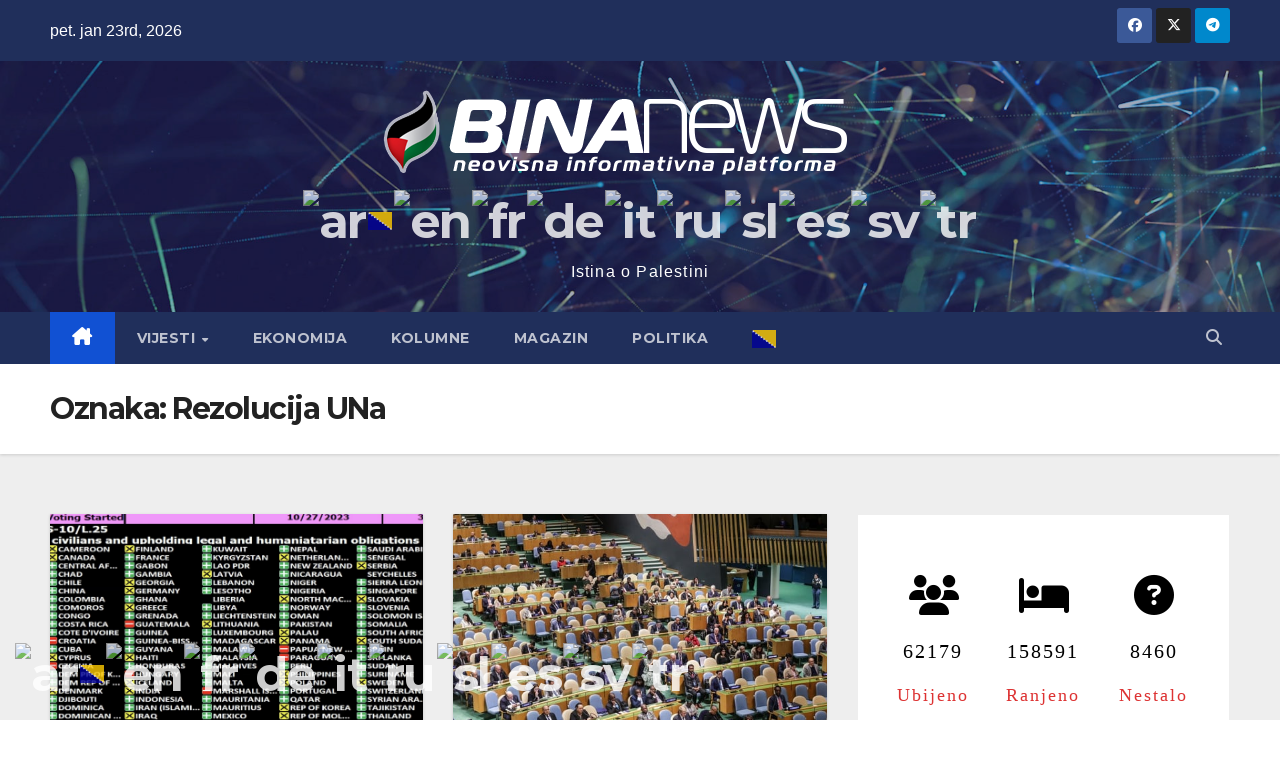

--- FILE ---
content_type: text/html; charset=UTF-8
request_url: https://bina.news/tag/rezolucija-una/
body_size: 19367
content:
<!DOCTYPE html>
<html lang="bs-BA">
<head>
<meta charset="UTF-8">
<meta name="viewport" content="width=device-width, initial-scale=1">
<link rel="profile" href="http://gmpg.org/xfn/11">
<title>Rezolucija UNa</title>
<meta name='robots' content='max-image-preview:large' />
<link rel='dns-prefetch' href='//stats.wp.com' />
<link rel='dns-prefetch' href='//fonts.googleapis.com' />
<link rel="alternate" type="application/rss+xml" title=" &raquo; novosti" href="https://bina.news/feed/" />
<link rel="alternate" type="application/rss+xml" title=" &raquo;  novosti o komentarima" href="https://bina.news/comments/feed/" />
<link rel="alternate" type="application/rss+xml" title=" &raquo; Rezolucija UNa  novosti o oznaci" href="https://bina.news/tag/rezolucija-una/feed/" />
<script>
window._wpemojiSettings = {"baseUrl":"https:\/\/s.w.org\/images\/core\/emoji\/15.0.3\/72x72\/","ext":".png","svgUrl":"https:\/\/s.w.org\/images\/core\/emoji\/15.0.3\/svg\/","svgExt":".svg","source":{"concatemoji":"https:\/\/bina.news\/wp-includes\/js\/wp-emoji-release.min.js?ver=6.5.7"}};
/*! This file is auto-generated */
!function(i,n){var o,s,e;function c(e){try{var t={supportTests:e,timestamp:(new Date).valueOf()};sessionStorage.setItem(o,JSON.stringify(t))}catch(e){}}function p(e,t,n){e.clearRect(0,0,e.canvas.width,e.canvas.height),e.fillText(t,0,0);var t=new Uint32Array(e.getImageData(0,0,e.canvas.width,e.canvas.height).data),r=(e.clearRect(0,0,e.canvas.width,e.canvas.height),e.fillText(n,0,0),new Uint32Array(e.getImageData(0,0,e.canvas.width,e.canvas.height).data));return t.every(function(e,t){return e===r[t]})}function u(e,t,n){switch(t){case"flag":return n(e,"\ud83c\udff3\ufe0f\u200d\u26a7\ufe0f","\ud83c\udff3\ufe0f\u200b\u26a7\ufe0f")?!1:!n(e,"\ud83c\uddfa\ud83c\uddf3","\ud83c\uddfa\u200b\ud83c\uddf3")&&!n(e,"\ud83c\udff4\udb40\udc67\udb40\udc62\udb40\udc65\udb40\udc6e\udb40\udc67\udb40\udc7f","\ud83c\udff4\u200b\udb40\udc67\u200b\udb40\udc62\u200b\udb40\udc65\u200b\udb40\udc6e\u200b\udb40\udc67\u200b\udb40\udc7f");case"emoji":return!n(e,"\ud83d\udc26\u200d\u2b1b","\ud83d\udc26\u200b\u2b1b")}return!1}function f(e,t,n){var r="undefined"!=typeof WorkerGlobalScope&&self instanceof WorkerGlobalScope?new OffscreenCanvas(300,150):i.createElement("canvas"),a=r.getContext("2d",{willReadFrequently:!0}),o=(a.textBaseline="top",a.font="600 32px Arial",{});return e.forEach(function(e){o[e]=t(a,e,n)}),o}function t(e){var t=i.createElement("script");t.src=e,t.defer=!0,i.head.appendChild(t)}"undefined"!=typeof Promise&&(o="wpEmojiSettingsSupports",s=["flag","emoji"],n.supports={everything:!0,everythingExceptFlag:!0},e=new Promise(function(e){i.addEventListener("DOMContentLoaded",e,{once:!0})}),new Promise(function(t){var n=function(){try{var e=JSON.parse(sessionStorage.getItem(o));if("object"==typeof e&&"number"==typeof e.timestamp&&(new Date).valueOf()<e.timestamp+604800&&"object"==typeof e.supportTests)return e.supportTests}catch(e){}return null}();if(!n){if("undefined"!=typeof Worker&&"undefined"!=typeof OffscreenCanvas&&"undefined"!=typeof URL&&URL.createObjectURL&&"undefined"!=typeof Blob)try{var e="postMessage("+f.toString()+"("+[JSON.stringify(s),u.toString(),p.toString()].join(",")+"));",r=new Blob([e],{type:"text/javascript"}),a=new Worker(URL.createObjectURL(r),{name:"wpTestEmojiSupports"});return void(a.onmessage=function(e){c(n=e.data),a.terminate(),t(n)})}catch(e){}c(n=f(s,u,p))}t(n)}).then(function(e){for(var t in e)n.supports[t]=e[t],n.supports.everything=n.supports.everything&&n.supports[t],"flag"!==t&&(n.supports.everythingExceptFlag=n.supports.everythingExceptFlag&&n.supports[t]);n.supports.everythingExceptFlag=n.supports.everythingExceptFlag&&!n.supports.flag,n.DOMReady=!1,n.readyCallback=function(){n.DOMReady=!0}}).then(function(){return e}).then(function(){var e;n.supports.everything||(n.readyCallback(),(e=n.source||{}).concatemoji?t(e.concatemoji):e.wpemoji&&e.twemoji&&(t(e.twemoji),t(e.wpemoji)))}))}((window,document),window._wpemojiSettings);
</script>
<style id='wp-emoji-styles-inline-css'>

	img.wp-smiley, img.emoji {
		display: inline !important;
		border: none !important;
		box-shadow: none !important;
		height: 1em !important;
		width: 1em !important;
		margin: 0 0.07em !important;
		vertical-align: -0.1em !important;
		background: none !important;
		padding: 0 !important;
	}
</style>
<link rel='stylesheet' id='wp-block-library-css' href='https://bina.news/wp-includes/css/dist/block-library/style.min.css?ver=6.5.7' media='all' />
<style id='esf-fb-halfwidth-style-inline-css'>
.wp-block-create-block-easy-social-feed-facebook-carousel{background-color:#21759b;color:#fff;padding:2px}

</style>
<style id='esf-fb-fullwidth-style-inline-css'>
.wp-block-create-block-easy-social-feed-facebook-carousel{background-color:#21759b;color:#fff;padding:2px}

</style>
<style id='esf-fb-thumbnail-style-inline-css'>
.wp-block-create-block-easy-social-feed-facebook-carousel{background-color:#21759b;color:#fff;padding:2px}

</style>
<link rel='stylesheet' id='mediaelement-css' href='https://bina.news/wp-includes/js/mediaelement/mediaelementplayer-legacy.min.css?ver=4.2.17' media='all' />
<link rel='stylesheet' id='wp-mediaelement-css' href='https://bina.news/wp-includes/js/mediaelement/wp-mediaelement.min.css?ver=6.5.7' media='all' />
<style id='jetpack-sharing-buttons-style-inline-css'>
.jetpack-sharing-buttons__services-list{display:flex;flex-direction:row;flex-wrap:wrap;gap:0;list-style-type:none;margin:5px;padding:0}.jetpack-sharing-buttons__services-list.has-small-icon-size{font-size:12px}.jetpack-sharing-buttons__services-list.has-normal-icon-size{font-size:16px}.jetpack-sharing-buttons__services-list.has-large-icon-size{font-size:24px}.jetpack-sharing-buttons__services-list.has-huge-icon-size{font-size:36px}@media print{.jetpack-sharing-buttons__services-list{display:none!important}}.editor-styles-wrapper .wp-block-jetpack-sharing-buttons{gap:0;padding-inline-start:0}ul.jetpack-sharing-buttons__services-list.has-background{padding:1.25em 2.375em}
</style>
<style id='classic-theme-styles-inline-css'>
/*! This file is auto-generated */
.wp-block-button__link{color:#fff;background-color:#32373c;border-radius:9999px;box-shadow:none;text-decoration:none;padding:calc(.667em + 2px) calc(1.333em + 2px);font-size:1.125em}.wp-block-file__button{background:#32373c;color:#fff;text-decoration:none}
</style>
<style id='global-styles-inline-css'>
body{--wp--preset--color--black: #000000;--wp--preset--color--cyan-bluish-gray: #abb8c3;--wp--preset--color--white: #ffffff;--wp--preset--color--pale-pink: #f78da7;--wp--preset--color--vivid-red: #cf2e2e;--wp--preset--color--luminous-vivid-orange: #ff6900;--wp--preset--color--luminous-vivid-amber: #fcb900;--wp--preset--color--light-green-cyan: #7bdcb5;--wp--preset--color--vivid-green-cyan: #00d084;--wp--preset--color--pale-cyan-blue: #8ed1fc;--wp--preset--color--vivid-cyan-blue: #0693e3;--wp--preset--color--vivid-purple: #9b51e0;--wp--preset--gradient--vivid-cyan-blue-to-vivid-purple: linear-gradient(135deg,rgba(6,147,227,1) 0%,rgb(155,81,224) 100%);--wp--preset--gradient--light-green-cyan-to-vivid-green-cyan: linear-gradient(135deg,rgb(122,220,180) 0%,rgb(0,208,130) 100%);--wp--preset--gradient--luminous-vivid-amber-to-luminous-vivid-orange: linear-gradient(135deg,rgba(252,185,0,1) 0%,rgba(255,105,0,1) 100%);--wp--preset--gradient--luminous-vivid-orange-to-vivid-red: linear-gradient(135deg,rgba(255,105,0,1) 0%,rgb(207,46,46) 100%);--wp--preset--gradient--very-light-gray-to-cyan-bluish-gray: linear-gradient(135deg,rgb(238,238,238) 0%,rgb(169,184,195) 100%);--wp--preset--gradient--cool-to-warm-spectrum: linear-gradient(135deg,rgb(74,234,220) 0%,rgb(151,120,209) 20%,rgb(207,42,186) 40%,rgb(238,44,130) 60%,rgb(251,105,98) 80%,rgb(254,248,76) 100%);--wp--preset--gradient--blush-light-purple: linear-gradient(135deg,rgb(255,206,236) 0%,rgb(152,150,240) 100%);--wp--preset--gradient--blush-bordeaux: linear-gradient(135deg,rgb(254,205,165) 0%,rgb(254,45,45) 50%,rgb(107,0,62) 100%);--wp--preset--gradient--luminous-dusk: linear-gradient(135deg,rgb(255,203,112) 0%,rgb(199,81,192) 50%,rgb(65,88,208) 100%);--wp--preset--gradient--pale-ocean: linear-gradient(135deg,rgb(255,245,203) 0%,rgb(182,227,212) 50%,rgb(51,167,181) 100%);--wp--preset--gradient--electric-grass: linear-gradient(135deg,rgb(202,248,128) 0%,rgb(113,206,126) 100%);--wp--preset--gradient--midnight: linear-gradient(135deg,rgb(2,3,129) 0%,rgb(40,116,252) 100%);--wp--preset--font-size--small: 13px;--wp--preset--font-size--medium: 20px;--wp--preset--font-size--large: 36px;--wp--preset--font-size--x-large: 42px;--wp--preset--spacing--20: 0.44rem;--wp--preset--spacing--30: 0.67rem;--wp--preset--spacing--40: 1rem;--wp--preset--spacing--50: 1.5rem;--wp--preset--spacing--60: 2.25rem;--wp--preset--spacing--70: 3.38rem;--wp--preset--spacing--80: 5.06rem;--wp--preset--shadow--natural: 6px 6px 9px rgba(0, 0, 0, 0.2);--wp--preset--shadow--deep: 12px 12px 50px rgba(0, 0, 0, 0.4);--wp--preset--shadow--sharp: 6px 6px 0px rgba(0, 0, 0, 0.2);--wp--preset--shadow--outlined: 6px 6px 0px -3px rgba(255, 255, 255, 1), 6px 6px rgba(0, 0, 0, 1);--wp--preset--shadow--crisp: 6px 6px 0px rgba(0, 0, 0, 1);}:where(.is-layout-flex){gap: 0.5em;}:where(.is-layout-grid){gap: 0.5em;}body .is-layout-flex{display: flex;}body .is-layout-flex{flex-wrap: wrap;align-items: center;}body .is-layout-flex > *{margin: 0;}body .is-layout-grid{display: grid;}body .is-layout-grid > *{margin: 0;}:where(.wp-block-columns.is-layout-flex){gap: 2em;}:where(.wp-block-columns.is-layout-grid){gap: 2em;}:where(.wp-block-post-template.is-layout-flex){gap: 1.25em;}:where(.wp-block-post-template.is-layout-grid){gap: 1.25em;}.has-black-color{color: var(--wp--preset--color--black) !important;}.has-cyan-bluish-gray-color{color: var(--wp--preset--color--cyan-bluish-gray) !important;}.has-white-color{color: var(--wp--preset--color--white) !important;}.has-pale-pink-color{color: var(--wp--preset--color--pale-pink) !important;}.has-vivid-red-color{color: var(--wp--preset--color--vivid-red) !important;}.has-luminous-vivid-orange-color{color: var(--wp--preset--color--luminous-vivid-orange) !important;}.has-luminous-vivid-amber-color{color: var(--wp--preset--color--luminous-vivid-amber) !important;}.has-light-green-cyan-color{color: var(--wp--preset--color--light-green-cyan) !important;}.has-vivid-green-cyan-color{color: var(--wp--preset--color--vivid-green-cyan) !important;}.has-pale-cyan-blue-color{color: var(--wp--preset--color--pale-cyan-blue) !important;}.has-vivid-cyan-blue-color{color: var(--wp--preset--color--vivid-cyan-blue) !important;}.has-vivid-purple-color{color: var(--wp--preset--color--vivid-purple) !important;}.has-black-background-color{background-color: var(--wp--preset--color--black) !important;}.has-cyan-bluish-gray-background-color{background-color: var(--wp--preset--color--cyan-bluish-gray) !important;}.has-white-background-color{background-color: var(--wp--preset--color--white) !important;}.has-pale-pink-background-color{background-color: var(--wp--preset--color--pale-pink) !important;}.has-vivid-red-background-color{background-color: var(--wp--preset--color--vivid-red) !important;}.has-luminous-vivid-orange-background-color{background-color: var(--wp--preset--color--luminous-vivid-orange) !important;}.has-luminous-vivid-amber-background-color{background-color: var(--wp--preset--color--luminous-vivid-amber) !important;}.has-light-green-cyan-background-color{background-color: var(--wp--preset--color--light-green-cyan) !important;}.has-vivid-green-cyan-background-color{background-color: var(--wp--preset--color--vivid-green-cyan) !important;}.has-pale-cyan-blue-background-color{background-color: var(--wp--preset--color--pale-cyan-blue) !important;}.has-vivid-cyan-blue-background-color{background-color: var(--wp--preset--color--vivid-cyan-blue) !important;}.has-vivid-purple-background-color{background-color: var(--wp--preset--color--vivid-purple) !important;}.has-black-border-color{border-color: var(--wp--preset--color--black) !important;}.has-cyan-bluish-gray-border-color{border-color: var(--wp--preset--color--cyan-bluish-gray) !important;}.has-white-border-color{border-color: var(--wp--preset--color--white) !important;}.has-pale-pink-border-color{border-color: var(--wp--preset--color--pale-pink) !important;}.has-vivid-red-border-color{border-color: var(--wp--preset--color--vivid-red) !important;}.has-luminous-vivid-orange-border-color{border-color: var(--wp--preset--color--luminous-vivid-orange) !important;}.has-luminous-vivid-amber-border-color{border-color: var(--wp--preset--color--luminous-vivid-amber) !important;}.has-light-green-cyan-border-color{border-color: var(--wp--preset--color--light-green-cyan) !important;}.has-vivid-green-cyan-border-color{border-color: var(--wp--preset--color--vivid-green-cyan) !important;}.has-pale-cyan-blue-border-color{border-color: var(--wp--preset--color--pale-cyan-blue) !important;}.has-vivid-cyan-blue-border-color{border-color: var(--wp--preset--color--vivid-cyan-blue) !important;}.has-vivid-purple-border-color{border-color: var(--wp--preset--color--vivid-purple) !important;}.has-vivid-cyan-blue-to-vivid-purple-gradient-background{background: var(--wp--preset--gradient--vivid-cyan-blue-to-vivid-purple) !important;}.has-light-green-cyan-to-vivid-green-cyan-gradient-background{background: var(--wp--preset--gradient--light-green-cyan-to-vivid-green-cyan) !important;}.has-luminous-vivid-amber-to-luminous-vivid-orange-gradient-background{background: var(--wp--preset--gradient--luminous-vivid-amber-to-luminous-vivid-orange) !important;}.has-luminous-vivid-orange-to-vivid-red-gradient-background{background: var(--wp--preset--gradient--luminous-vivid-orange-to-vivid-red) !important;}.has-very-light-gray-to-cyan-bluish-gray-gradient-background{background: var(--wp--preset--gradient--very-light-gray-to-cyan-bluish-gray) !important;}.has-cool-to-warm-spectrum-gradient-background{background: var(--wp--preset--gradient--cool-to-warm-spectrum) !important;}.has-blush-light-purple-gradient-background{background: var(--wp--preset--gradient--blush-light-purple) !important;}.has-blush-bordeaux-gradient-background{background: var(--wp--preset--gradient--blush-bordeaux) !important;}.has-luminous-dusk-gradient-background{background: var(--wp--preset--gradient--luminous-dusk) !important;}.has-pale-ocean-gradient-background{background: var(--wp--preset--gradient--pale-ocean) !important;}.has-electric-grass-gradient-background{background: var(--wp--preset--gradient--electric-grass) !important;}.has-midnight-gradient-background{background: var(--wp--preset--gradient--midnight) !important;}.has-small-font-size{font-size: var(--wp--preset--font-size--small) !important;}.has-medium-font-size{font-size: var(--wp--preset--font-size--medium) !important;}.has-large-font-size{font-size: var(--wp--preset--font-size--large) !important;}.has-x-large-font-size{font-size: var(--wp--preset--font-size--x-large) !important;}
.wp-block-navigation a:where(:not(.wp-element-button)){color: inherit;}
:where(.wp-block-post-template.is-layout-flex){gap: 1.25em;}:where(.wp-block-post-template.is-layout-grid){gap: 1.25em;}
:where(.wp-block-columns.is-layout-flex){gap: 2em;}:where(.wp-block-columns.is-layout-grid){gap: 2em;}
.wp-block-pullquote{font-size: 1.5em;line-height: 1.6;}
</style>
<link rel='stylesheet' id='wpsm_counter-font-awesome-front-css' href='https://bina.news/wp-content/plugins/counter-number-showcase/assets/css/font-awesome/css/font-awesome.min.css?ver=6.5.7' media='all' />
<link rel='stylesheet' id='wpsm_counter_bootstrap-front-css' href='https://bina.news/wp-content/plugins/counter-number-showcase/assets/css/bootstrap-front.css?ver=6.5.7' media='all' />
<link rel='stylesheet' id='wpsm_counter_column-css' href='https://bina.news/wp-content/plugins/counter-number-showcase/assets/css/counter-column.css?ver=6.5.7' media='all' />
<link rel='stylesheet' id='easy-facebook-likebox-custom-fonts-css' href='https://bina.news/wp-content/plugins/easy-facebook-likebox/frontend/assets/css/esf-custom-fonts.css?ver=6.5.7' media='all' />
<link rel='stylesheet' id='easy-facebook-likebox-popup-styles-css' href='https://bina.news/wp-content/plugins/easy-facebook-likebox/facebook/frontend/assets/css/esf-free-popup.css?ver=6.6.9' media='all' />
<link rel='stylesheet' id='easy-facebook-likebox-frontend-css' href='https://bina.news/wp-content/plugins/easy-facebook-likebox/facebook/frontend/assets/css/easy-facebook-likebox-frontend.css?ver=6.6.9' media='all' />
<link rel='stylesheet' id='easy-facebook-likebox-customizer-style-css' href='https://bina.news/wp-admin/admin-ajax.php?action=easy-facebook-likebox-customizer-style&#038;ver=6.6.9' media='all' />
<link rel='stylesheet' id='newsup-fonts-css' href='//fonts.googleapis.com/css?family=Montserrat%3A400%2C500%2C700%2C800%7CWork%2BSans%3A300%2C400%2C500%2C600%2C700%2C800%2C900%26display%3Dswap&#038;subset=latin%2Clatin-ext' media='all' />
<link rel='stylesheet' id='bootstrap-css' href='https://bina.news/wp-content/themes/newsup/css/bootstrap.css?ver=6.5.7' media='all' />
<link rel='stylesheet' id='newsup-style-css' href='https://bina.news/wp-content/themes/newsup/style.css?ver=6.5.7' media='all' />
<style id='newsup-style-inline-css'>
.byline, .comments-link { clip: rect(1px, 1px, 1px, 1px); height: 1px; position: absolute; overflow: hidden; width: 1px; }
</style>
<link rel='stylesheet' id='newsup-default-css' href='https://bina.news/wp-content/themes/newsup/css/colors/default.css?ver=6.5.7' media='all' />
<link rel='stylesheet' id='font-awesome-5-all-css' href='https://bina.news/wp-content/themes/newsup/css/font-awesome/css/all.min.css?ver=6.5.7' media='all' />
<link rel='stylesheet' id='font-awesome-4-shim-css' href='https://bina.news/wp-content/themes/newsup/css/font-awesome/css/v4-shims.min.css?ver=6.5.7' media='all' />
<link rel='stylesheet' id='owl-carousel-css' href='https://bina.news/wp-content/themes/newsup/css/owl.carousel.css?ver=6.5.7' media='all' />
<link rel='stylesheet' id='smartmenus-css' href='https://bina.news/wp-content/themes/newsup/css/jquery.smartmenus.bootstrap.css?ver=6.5.7' media='all' />
<link rel='stylesheet' id='newsup-custom-css-css' href='https://bina.news/wp-content/themes/newsup/inc/ansar/customize/css/customizer.css?ver=1.0' media='all' />
<link rel='stylesheet' id='esf-custom-fonts-css' href='https://bina.news/wp-content/plugins/easy-facebook-likebox/frontend/assets/css/esf-custom-fonts.css?ver=6.5.7' media='all' />
<link rel='stylesheet' id='esf-insta-frontend-css' href='https://bina.news/wp-content/plugins/easy-facebook-likebox//instagram/frontend/assets/css/esf-insta-frontend.css?ver=6.5.7' media='all' />
<link rel='stylesheet' id='esf-insta-customizer-style-css' href='https://bina.news/wp-admin/admin-ajax.php?action=esf-insta-customizer-style&#038;ver=6.5.7' media='all' />
<link rel='stylesheet' id='myStyleSheets-css' href='https://bina.news/wp-content/plugins/wp-latest-posts/css/wplp_front.css?ver=5.0.11' media='all' />
<link rel='stylesheet' id='wplpStyleDefault-css' href='https://bina.news/wp-content/plugins/wp-latest-posts/themes/default/style.css?ver=5.0.11' media='all' />
<style id='wplpStyleDefault-inline-css'>
#wplp_widget_8409.wplp_container.default:hover .flex-next,#wplp_widget_8409.wplp_container .flex-direction-nav .flex-prev{color : #cccccc !important}#wplp_widget_8409 .swiper-button-next,#wplp_widget_8409 .swiper-button-prev{color : #cccccc!important; background-image: none!important}#wplp_widget_8409.wplp_container.default:hover .flex-next:hover,#wplp_widget_8409.wplp_container.default:hover .flex-prev:hover{color :#8c8c8c !important}#wplp_widget_8409 .swiper-button-next:hover,#wplp_widget_8409 .swiper-button-prev:hover{color :#8c8c8c!important}#wplp_widget_8409 .swiper-pagination-bullet-active{background: #8c8c8c!important}#wplp_widget_8409.wplp_container .read-more{float:right;background-color : transparent}#wplp_widget_8409.wplp_container .read-more{border :1px solid transparent;border-radius: 0px;}#wplp_widget_8409.wplp_container .read-more{color : #0c0c0c}#wplp_widget_8409.wplp_container .read-more{padding: 3px 7px}#wplp_widget_8409.wplp_container.default .author,#wplp_widget_8409.wplp_container.default .text,#wplp_widget_8409.wplp_container.default .date,#wplp_widget_8409.wplp_container.default .category,#wplp_widget_8409.wplp_container.default .title {text-align:left!important}#wplp_widget_8409 .wplp_listposts .swiper-slide .insideframe:hover .img_cropper:before,#wplp_widget_8409 .wplp_listposts .swiper-slide .insideframe:hover .img_cropper:after {opacity:0.7}#wplp_widget_8409 .wplp_listposts .swiper-slide .img_cropper:after {background:ffffff;-webkit-box-shadow: inset 0 0 10px 2px ffffff;box-shadow: inset 0 0 10px 2px ffffff;}#wplp_widget_8409 .wplp_listposts .swiper-slide .img_cropper:before{content:'\f319';}#wplp_widget_8409 .wplp_listposts .swiper-slide .img_cropper:before{color:#ffffff}#wplp_widget_8409 .wplp_listposts .swiper-slide .img_cropper:before{background:#444444}@media screen and (max-width: 767px) {#wplp_widget_8409 .wplp_listposts.swiper-slide-mb {display: grid;
                    grid-template-columns: repeat(1, 1fr);
                    grid-template-rows: repeat(5, 1fr);
                    gap: 0px;
                    grid-auto-flow: column;}}
</style>
<link rel='stylesheet' id='dashicons-css' href='https://bina.news/wp-includes/css/dashicons.min.css?ver=6.5.7' media='all' />
<script src="https://bina.news/wp-includes/js/jquery/jquery.min.js?ver=3.7.1" id="jquery-core-js"></script>
<script src="https://bina.news/wp-includes/js/jquery/jquery-migrate.min.js?ver=3.4.1" id="jquery-migrate-js"></script>
<script src="https://bina.news/wp-content/plugins/easy-facebook-likebox/facebook/frontend/assets/js/esf-free-popup.min.js?ver=6.6.9" id="easy-facebook-likebox-popup-script-js"></script>
<script id="easy-facebook-likebox-public-script-js-extra">
var public_ajax = {"ajax_url":"https:\/\/bina.news\/wp-admin\/admin-ajax.php","efbl_is_fb_pro":""};
</script>
<script src="https://bina.news/wp-content/plugins/easy-facebook-likebox/facebook/frontend/assets/js/public.js?ver=6.6.9" id="easy-facebook-likebox-public-script-js"></script>
<script src="https://bina.news/wp-content/themes/newsup/js/navigation.js?ver=6.5.7" id="newsup-navigation-js"></script>
<script src="https://bina.news/wp-content/themes/newsup/js/bootstrap.js?ver=6.5.7" id="bootstrap-js"></script>
<script src="https://bina.news/wp-content/themes/newsup/js/owl.carousel.min.js?ver=6.5.7" id="owl-carousel-min-js"></script>
<script src="https://bina.news/wp-content/themes/newsup/js/jquery.smartmenus.js?ver=6.5.7" id="smartmenus-js-js"></script>
<script src="https://bina.news/wp-content/themes/newsup/js/jquery.smartmenus.bootstrap.js?ver=6.5.7" id="bootstrap-smartmenus-js-js"></script>
<script src="https://bina.news/wp-content/themes/newsup/js/jquery.marquee.js?ver=6.5.7" id="newsup-marquee-js-js"></script>
<script src="https://bina.news/wp-content/themes/newsup/js/main.js?ver=6.5.7" id="newsup-main-js-js"></script>
<script src="https://bina.news/wp-content/plugins/easy-facebook-likebox/frontend/assets/js/imagesloaded.pkgd.min.js?ver=6.5.7" id="imagesloaded.pkgd.min-js"></script>
<script id="esf-insta-public-js-extra">
var esf_insta = {"ajax_url":"https:\/\/bina.news\/wp-admin\/admin-ajax.php","version":"free","nonce":"540eeade18"};
</script>
<script src="https://bina.news/wp-content/plugins/easy-facebook-likebox//instagram/frontend/assets/js/esf-insta-public.js?ver=1" id="esf-insta-public-js"></script>
<link rel="https://api.w.org/" href="https://bina.news/wp-json/" /><link rel="alternate" type="application/json" href="https://bina.news/wp-json/wp/v2/tags/49" /><link rel="EditURI" type="application/rsd+xml" title="RSD" href="https://bina.news/xmlrpc.php?rsd" />
	<style>img#wpstats{display:none}</style>
		<style type="text/css" id="custom-background-css">
    .wrapper { background-color: #eee; }
</style>
<meta name="description" content="Posts about Rezolucija UNa written by Desk" />
<style type="text/css"></style>    <style type="text/css">
            body .site-title a,
        body .site-description {
            color: #ffffff;
        }

        .site-branding-text .site-title a {
                font-size: 48px;
            }

            @media only screen and (max-width: 640px) {
                .site-branding-text .site-title a {
                    font-size: 40px;

                }
            }

            @media only screen and (max-width: 375px) {
                .site-branding-text .site-title a {
                    font-size: 32px;

                }
            }

        </style>
    
<!-- Jetpack Open Graph Tags -->
<meta property="og:type" content="website" />
<meta property="og:title" content="Rezolucija UNa" />
<meta property="og:url" content="https://bina.news/tag/rezolucija-una/" />
<meta property="og:image" content="https://bina.news/wp-content/uploads/2023/10/cropped-LOGONEW-1.png" />
<meta property="og:image:width" content="512" />
<meta property="og:image:height" content="512" />
<meta property="og:image:alt" content="" />
<meta property="og:locale" content="bs_BA" />

<!-- End Jetpack Open Graph Tags -->
<link rel="icon" href="https://bina.news/wp-content/uploads/2023/10/cropped-LOGONEW-1-32x32.png" sizes="32x32" />
<link rel="icon" href="https://bina.news/wp-content/uploads/2023/10/cropped-LOGONEW-1-192x192.png" sizes="192x192" />
<link rel="apple-touch-icon" href="https://bina.news/wp-content/uploads/2023/10/cropped-LOGONEW-1-180x180.png" />
<meta name="msapplication-TileImage" content="https://bina.news/wp-content/uploads/2023/10/cropped-LOGONEW-1-270x270.png" />
		<style id="wp-custom-css">
			.uzivo {

            font-size: 16px;  /* visina slova */

            background-color: #ff0000; /* boja pozadine dugmeta */

           /* border-radius: 16px; /* radijus dugmeta */

           /* border: 1px solid #FFFFFF; /* 3px – debljina ivice, solid – vrsta ivice i #00ff00 – boja ivice */

       

         /* može se dodati više različitih svojstva u klasi… */

}		</style>
		</head>
<body class="archive tag tag-rezolucija-una tag-49 wp-custom-logo wp-embed-responsive hfeed ta-hide-date-author-in-list author-hidden comment-hidden" >
<div id="page" class="site">
<a class="skip-link screen-reader-text" href="#content">
Skip to content</a>
  <div class="wrapper" id="custom-background-css">
    <header class="mg-headwidget">
      <!--==================== TOP BAR ====================-->
      <div class="mg-head-detail hidden-xs">
    <div class="container-fluid">
        <div class="row align-items-center">
            <div class="col-md-6 col-xs-12">
                <ul class="info-left">
                            <li>pet. jan 23rd, 2026             
        </li>
                    </ul>
            </div>
            <div class="col-md-6 col-xs-12">
                <ul class="mg-social info-right">
                            <li>
            <a  target="_blank"  href="https://www.facebook.com/agencijabina">
                <span class="icon-soci facebook">
                    <i class="fab fa-facebook"></i>
                </span> 
            </a>
        </li>
                <li>
            <a target="_blank" href="https://www.twitter.com/deskbina">
                <span class="icon-soci x-twitter">
                    <i class="fa-brands fa-x-twitter"></i>
                </span>
            </a>
        </li>
                <li>
            <a target="_blank"  href="https://t.me/BinaDesk">
                <span class="icon-soci telegram">
                    <i class="fab fa-telegram"></i>
                </span>
            </a>
        </li>
                        </ul>
            </div>
        </div>
    </div>
</div>
      <div class="clearfix"></div>

      
      <div class="mg-nav-widget-area-back" style='background-image: url("https://bina.news/wp-content/themes/newsup/images/head-back.jpg" );'>
                <div class="overlay">
          <div class="inner"  style="background-color:rgba(32,47,91,0.4);" > 
              <div class="container-fluid">
                  <div class="mg-nav-widget-area">
                    <div class="row align-items-center">
                      <div class="col-md-12 text-center mx-auto">
                        <div class="navbar-header">
                          <div class="site-logo">
                            <a href="https://bina.news/" class="navbar-brand" rel="home"><img width="544" height="100" src="https://bina.news/wp-content/uploads/2023/10/LOGONEW.png" class="custom-logo" alt="" decoding="async" fetchpriority="high" srcset="https://bina.news/wp-content/uploads/2023/10/LOGONEW.png 544w, https://bina.news/wp-content/uploads/2023/10/LOGONEW-300x55.png 300w" sizes="(max-width: 544px) 100vw, 544px" /></a>                          </div>
                          <div class="site-branding-text ">
                                                            <p class="site-title"> <a href="https://bina.news/" rel="home"></a></p>
                                                            <p class="site-description">Istina o Palestini</p>
                          </div>    
                        </div>
                      </div>
                                          </div>
                  </div>
              </div>
          </div>
        </div>
      </div>
    <div class="mg-menu-full">
      <nav class="navbar navbar-expand-lg navbar-wp">
        <div class="container-fluid">
          <!-- Right nav -->
                    <div class="m-header align-items-center">
                                                <a class="mobilehomebtn" href="https://bina.news"><span class="fa-solid fa-house-chimney"></span></a>
                        <!-- navbar-toggle -->
                        <button class="navbar-toggler mx-auto" type="button" data-toggle="collapse" data-target="#navbar-wp" aria-controls="navbarSupportedContent" aria-expanded="false" aria-label="Toggle navigation">
                          <span class="burger">
                            <span class="burger-line"></span>
                            <span class="burger-line"></span>
                            <span class="burger-line"></span>
                          </span>
                        </button>
                        <!-- /navbar-toggle -->
                                                <div class="dropdown show mg-search-box pr-2">
                            <a class="dropdown-toggle msearch ml-auto" href="#" role="button" id="dropdownMenuLink" data-toggle="dropdown" aria-haspopup="true" aria-expanded="false">
                               <i class="fas fa-search"></i>
                            </a> 
                            <div class="dropdown-menu searchinner" aria-labelledby="dropdownMenuLink">
                                <form role="search" method="get" id="searchform" action="https://bina.news/">
  <div class="input-group">
    <input type="search" class="form-control" placeholder="Search" value="" name="s" />
    <span class="input-group-btn btn-default">
    <button type="submit" class="btn"> <i class="fas fa-search"></i> </button>
    </span> </div>
</form>                            </div>
                        </div>
                                              
                    </div>
                    <!-- /Right nav -->
         
          
                  <div class="collapse navbar-collapse" id="navbar-wp">
                    <div class="d-md-block">
                      <ul id="menu-glavni" class="nav navbar-nav mr-auto "><li class="active home"><a class="homebtn" href="https://bina.news"><span class='fa-solid fa-house-chimney'></span></a></li><li id="menu-item-12" class="menu-item menu-item-type-taxonomy menu-item-object-category menu-item-has-children menu-item-12 dropdown"><a class="nav-link" title="VIJESTI" href="https://bina.news/category/vijesti/" data-toggle="dropdown" class="dropdown-toggle">VIJESTI </a>
<ul role="menu" class=" dropdown-menu">
	<li id="menu-item-14" class="menu-item menu-item-type-taxonomy menu-item-object-category menu-item-14"><a class="dropdown-item" title="Bliski Istok" href="https://bina.news/category/vijesti/bliski-istok/">Bliski Istok</a></li>
	<li id="menu-item-18" class="menu-item menu-item-type-taxonomy menu-item-object-category menu-item-18"><a class="dropdown-item" title="Afrika" href="https://bina.news/category/vijesti/afrika/">Afrika</a></li>
	<li id="menu-item-20" class="menu-item menu-item-type-taxonomy menu-item-object-category menu-item-20"><a class="dropdown-item" title="Evropa" href="https://bina.news/category/vijesti/evropa/">Evropa</a></li>
	<li id="menu-item-21" class="menu-item menu-item-type-taxonomy menu-item-object-category menu-item-21"><a class="dropdown-item" title="Latinska Amerika" href="https://bina.news/category/vijesti/latinska-amerika/">Latinska Amerika</a></li>
	<li id="menu-item-19" class="menu-item menu-item-type-taxonomy menu-item-object-category menu-item-19"><a class="dropdown-item" title="Azija" href="https://bina.news/category/vijesti/azija/">Azija</a></li>
	<li id="menu-item-16" class="menu-item menu-item-type-taxonomy menu-item-object-category menu-item-16"><a class="dropdown-item" title="USA i Kanada" href="https://bina.news/category/vijesti/usa/">USA i Kanada</a></li>
	<li id="menu-item-15" class="menu-item menu-item-type-taxonomy menu-item-object-category menu-item-15"><a class="dropdown-item" title="Australija" href="https://bina.news/category/vijesti/australija/">Australija</a></li>
</ul>
</li>
<li id="menu-item-22" class="menu-item menu-item-type-taxonomy menu-item-object-category menu-item-22"><a class="nav-link" title="EKONOMIJA" href="https://bina.news/category/biznis/">EKONOMIJA</a></li>
<li id="menu-item-23" class="menu-item menu-item-type-taxonomy menu-item-object-category menu-item-23"><a class="nav-link" title="KOLUMNE" href="https://bina.news/category/kolumne/">KOLUMNE</a></li>
<li id="menu-item-24" class="menu-item menu-item-type-taxonomy menu-item-object-category menu-item-24"><a class="nav-link" title="MAGAZIN" href="https://bina.news/category/magazin/">MAGAZIN</a></li>
<li id="menu-item-25" class="menu-item menu-item-type-taxonomy menu-item-object-category menu-item-25"><a class="nav-link" title="POLITIKA" href="https://bina.news/category/politika/">POLITIKA</a></li>
<li class="menu-item menu-item-gtranslate menu-item-has-children notranslate"><a href="#" data-gt-lang="bs" class="gt-current-wrapper notranslate"><img src="https://bina.news/wp-content/plugins/gtranslate/flags/svg/bs.svg" width="24" height="24" alt="bs" loading="lazy"></a><ul class="dropdown-menu sub-menu"><li class="menu-item menu-item-gtranslate-child"><a href="#" data-gt-lang="ar" class="notranslate"><img src="https://bina.news/wp-content/plugins/gtranslate/flags/svg/ar.svg" width="24" height="24" alt="ar" loading="lazy"></a></li><li class="menu-item menu-item-gtranslate-child"><a href="#" data-gt-lang="bs" class="gt-current-lang notranslate"><img src="https://bina.news/wp-content/plugins/gtranslate/flags/svg/bs.svg" width="24" height="24" alt="bs" loading="lazy"></a></li><li class="menu-item menu-item-gtranslate-child"><a href="#" data-gt-lang="en" class="notranslate"><img src="https://bina.news/wp-content/plugins/gtranslate/flags/svg/en.svg" width="24" height="24" alt="en" loading="lazy"></a></li><li class="menu-item menu-item-gtranslate-child"><a href="#" data-gt-lang="fr" class="notranslate"><img src="https://bina.news/wp-content/plugins/gtranslate/flags/svg/fr.svg" width="24" height="24" alt="fr" loading="lazy"></a></li><li class="menu-item menu-item-gtranslate-child"><a href="#" data-gt-lang="de" class="notranslate"><img src="https://bina.news/wp-content/plugins/gtranslate/flags/svg/de.svg" width="24" height="24" alt="de" loading="lazy"></a></li><li class="menu-item menu-item-gtranslate-child"><a href="#" data-gt-lang="it" class="notranslate"><img src="https://bina.news/wp-content/plugins/gtranslate/flags/svg/it.svg" width="24" height="24" alt="it" loading="lazy"></a></li><li class="menu-item menu-item-gtranslate-child"><a href="#" data-gt-lang="ru" class="notranslate"><img src="https://bina.news/wp-content/plugins/gtranslate/flags/svg/ru.svg" width="24" height="24" alt="ru" loading="lazy"></a></li><li class="menu-item menu-item-gtranslate-child"><a href="#" data-gt-lang="sl" class="notranslate"><img src="https://bina.news/wp-content/plugins/gtranslate/flags/svg/sl.svg" width="24" height="24" alt="sl" loading="lazy"></a></li><li class="menu-item menu-item-gtranslate-child"><a href="#" data-gt-lang="es" class="notranslate"><img src="https://bina.news/wp-content/plugins/gtranslate/flags/svg/es.svg" width="24" height="24" alt="es" loading="lazy"></a></li><li class="menu-item menu-item-gtranslate-child"><a href="#" data-gt-lang="sv" class="notranslate"><img src="https://bina.news/wp-content/plugins/gtranslate/flags/svg/sv.svg" width="24" height="24" alt="sv" loading="lazy"></a></li><li class="menu-item menu-item-gtranslate-child"><a href="#" data-gt-lang="tr" class="notranslate"><img src="https://bina.news/wp-content/plugins/gtranslate/flags/svg/tr.svg" width="24" height="24" alt="tr" loading="lazy"></a></li></ul></li></ul>                    </div>      
                  </div>

                    <!-- Right nav -->
                    <div class="desk-header d-lg-flex pl-3 ml-auto my-2 my-lg-0 position-relative align-items-center">
                        <!-- /navbar-toggle -->
                                                <div class="dropdown show mg-search-box pr-2">
                            

                            <a class="dropdown-toggle msearch ml-auto" href="#" role="button" id="dropdownMenuLink" data-toggle="dropdown" aria-haspopup="true" aria-expanded="false">
                               <i class="fas fa-search"></i>
                            </a>

                            <div class="dropdown-menu searchinner" aria-labelledby="dropdownMenuLink">
                                <form role="search" method="get" id="searchform" action="https://bina.news/">
  <div class="input-group">
    <input type="search" class="form-control" placeholder="Search" value="" name="s" />
    <span class="input-group-btn btn-default">
    <button type="submit" class="btn"> <i class="fas fa-search"></i> </button>
    </span> </div>
</form>                            </div>
                        </div>
                                          </div>
                    <!-- /Right nav -->
          </div>
      </nav> <!-- /Navigation -->
    </div>
</header>
<div class="clearfix"></div> <!--==================== Newsup breadcrumb section ====================-->
<div class="mg-breadcrumb-section" style='background: url("https://bina.news/wp-content/themes/newsup/images/head-back.jpg" ) repeat scroll center 0 #143745;'>
   <div class="overlay">       <div class="container-fluid">
        <div class="row">
          <div class="col-md-12 col-sm-12">
            <div class="mg-breadcrumb-title">
              <h1>Oznaka: <span>Rezolucija UNa</span></h1>            </div>
          </div>
        </div>
      </div>
   </div> </div>
<div class="clearfix"></div><!--container-->
    <div id="content" class="container-fluid archive-class">
        <!--row-->
            <div class="row">
                                    <div class="col-md-8">
                <div id="grid" class="row" >
            <div id="post-4346" class="col-md-6 post-4346 post type-post status-publish format-standard has-post-thumbnail hentry category-bliski-istok category-izdvojene-vijesti category-palestina category-politika category-vijesti tag-agresija tag-gaza tag-ljudska-prava tag-okupacija tag-palestina tag-rezolucija-una">
        <!-- mg-posts-sec mg-posts-modul-6 -->
            <div class="mg-blog-post-box"> 
                <div class="col-12 col-md-6">
    <div class="mg-post-thumb back-img md" style="background-image: url('https://bina.news/wp-content/uploads/2023/10/rezo.jpg');">
        <span class="post-form"><i class="fas fa-camera"></i></span>        <a class="link-div" href="https://bina.news/4346-2/"></a>
    </div> 
</div>
                <article class="small">
                    <div class="mg-blog-category"><a class="newsup-categories category-color-1" href="https://bina.news/category/vijesti/bliski-istok/" alt="View all posts in Bliski Istok"> 
                                 Bliski Istok
                             </a><a class="newsup-categories category-color-1" href="https://bina.news/category/izdvojene-vijesti/" alt="View all posts in Izdvojene vijesti"> 
                                 Izdvojene vijesti
                             </a><a class="newsup-categories category-color-1" href="https://bina.news/category/vijesti/bliski-istok/palestina/" alt="View all posts in PALESTINA"> 
                                 PALESTINA
                             </a><a class="newsup-categories category-color-1" href="https://bina.news/category/politika/" alt="View all posts in POLITIKA"> 
                                 POLITIKA
                             </a><a class="newsup-categories category-color-1" href="https://bina.news/category/vijesti/" alt="View all posts in VIJESTI"> 
                                 VIJESTI
                             </a></div> 
                    <h4 class="entry-title title"><a href="https://bina.news/4346-2/">Usvojena rezolucija kojom se traži primirje u Gazi &#8211; BIH glasala ZA</a></h4>  
                            <div class="mg-blog-meta"> 
                <span class="mg-blog-date"><i class="fas fa-clock"></i>
            <a href="https://bina.news/2023/10/">
                27 Oktobra, 2023            </a>
        </span>
        </div> 
                    <p>Generalna skupština UN-a je usvojila, velikom većinom glasova, rezoluciju kojom se poziva na trenutno humanitarno primirje u Gazi. Rezolucija, koju&hellip;</p>
                </article>
            </div>
        </div>
            <div id="post-4343" class="col-md-6 post-4343 post type-post status-publish format-standard has-post-thumbnail hentry category-bliski-istok category-izdvojene-vijesti category-palestina category-politika category-usa category-vijesti tag-gaza tag-palestina tag-rezolucija-una tag-un">
        <!-- mg-posts-sec mg-posts-modul-6 -->
            <div class="mg-blog-post-box"> 
                <div class="col-12 col-md-6">
    <div class="mg-post-thumb back-img md" style="background-image: url('https://bina.news/wp-content/uploads/2023/10/001f08dd-800.jpg');">
        <span class="post-form"><i class="fas fa-camera"></i></span>        <a class="link-div" href="https://bina.news/un-odbacio-amandman-u-kojem-se-osudjuje-hamas-bih-glasala-za/"></a>
    </div> 
</div>
                <article class="small">
                    <div class="mg-blog-category"><a class="newsup-categories category-color-1" href="https://bina.news/category/vijesti/bliski-istok/" alt="View all posts in Bliski Istok"> 
                                 Bliski Istok
                             </a><a class="newsup-categories category-color-1" href="https://bina.news/category/izdvojene-vijesti/" alt="View all posts in Izdvojene vijesti"> 
                                 Izdvojene vijesti
                             </a><a class="newsup-categories category-color-1" href="https://bina.news/category/vijesti/bliski-istok/palestina/" alt="View all posts in PALESTINA"> 
                                 PALESTINA
                             </a><a class="newsup-categories category-color-1" href="https://bina.news/category/politika/" alt="View all posts in POLITIKA"> 
                                 POLITIKA
                             </a><a class="newsup-categories category-color-1" href="https://bina.news/category/vijesti/usa/" alt="View all posts in USA i Kanada"> 
                                 USA i Kanada
                             </a><a class="newsup-categories category-color-1" href="https://bina.news/category/vijesti/" alt="View all posts in VIJESTI"> 
                                 VIJESTI
                             </a></div> 
                    <h4 class="entry-title title"><a href="https://bina.news/un-odbacio-amandman-u-kojem-se-osudjuje-hamas-bih-glasala-za/">UN odbacio amandman u kojem se osuđuje Hamas, BiH glasala “za”</a></h4>  
                            <div class="mg-blog-meta"> 
                <span class="mg-blog-date"><i class="fas fa-clock"></i>
            <a href="https://bina.news/2023/10/">
                27 Oktobra, 2023            </a>
        </span>
        </div> 
                    <p>Generalna skupština Ujedinjenih nacija odbacila je amandmana Kanade u jordanskoj rezoluciji, nakon što nije dobio dvotrećinsku podršku, u kojem se&hellip;</p>
                </article>
            </div>
        </div>
                <div class="col-md-12 text-center d-flex justify-content-center">
                                            
            </div>
        </div>            </div>
                            <aside class="col-md-4">
                
<aside id="secondary" class="widget-area" role="complementary">
	<div id="sidebar-right" class="mg-sidebar">
		<div id="block-61" class="mg-widget widget_block">
<h3 class="wp-block-heading has-text-align-center"><style>

#wpsm_counter_b_row_15644 .wpsm_counterbox
{
	text-align:center;
	margin-top:50px;
	margin-bottom:50px;
}
#wpsm_counter_b_row_15644 .wpsm_counterbox .wpsm_count-icon{
	display:block;
	margin-top:20px;
	padding-top:0px;
	padding-bottom:0px;
	margin-bottom:0px;
	margin:0 auto;
}
#wpsm_counter_b_row_15644 .wpsm_counterbox .wpsm_count-icon i{
	font-size:40px;
	color:#000000;
}
#wpsm_counter_b_row_15644 .wpsm_counterbox .wpsm_number{
	font-size:20px;
	font-weight:400;
	color:#000000;
	font-family:'Arial Black';
	letter-spacing:2px;
	margin-top:20px;
	line-height: 1.3em;
	padding-top:0px;
	padding-bottom:0px;
	margin-bottom:0px;
}
#wpsm_counter_b_row_15644 .wpsm_counterbox .wpsm_count-title{
    font-size:18px;
	font-weight:bolder;
	font-family:'Arial Black';
	letter-spacing:2px;
    color: #dd3333;
	font-weight:400;
	margin-top:20px;
	padding-top:0px;
	padding-bottom:0px;
	margin-bottom:0px;
	line-height: 1.3em;
}

</style> 
		 
		
		<style>
		#wpsm_counter_b_row_15644			{
				
				position:relative;
				width:100%;
				overflow:hidden;
				text-align:center;
			}
			 
			#wpsm_counter_b_row_15644 .wpsm_row{
			overflow:hidden;
			display:block;
			width:100%;
			} 
			 
			#wpsm_counter_b_row_15644 .wpsm_row{
			overflow:visible;
			} 
			 
			#wpsm_counter_b_row_15644 .wpsm_counterbox .wpsm_count-title{
			min-height:56px;
			}}
			 
		</style>
		
		<div class="wpsm_counter_b_row" id="wpsm_counter_b_row_15644">
			<div>
				<div class="wpsm_row">
		
						<div class="wpsm_col-md-4 wpsm_col-sm-6">
					<div class="wpsm_counterbox">
						 
						<div class="wpsm_count-icon"><i #000000 class="fa fa-users"></i></div>
												<div class="wpsm_number" style="#000000" >
						   <span class="counter">66148						   </span>
						    
					    </div>
						<h3 class="wpsm_count-title" #dd3333> Ubijeno</h3>
						 
					</div>
				</div>
									<div class="wpsm_col-md-4 wpsm_col-sm-6">
					<div class="wpsm_counterbox">
						 
						<div class="wpsm_count-icon"><i #000000 class="fa fa-hotel"></i></div>
												<div class="wpsm_number" style="#000000" >
						   <span class="counter">168714						   </span>
						    
					    </div>
						<h3 class="wpsm_count-title" #dd3333> Ranjeno</h3>
						 
					</div>
				</div>
									<div class="wpsm_col-md-4 wpsm_col-sm-6">
					<div class="wpsm_counterbox">
						 
						<div class="wpsm_count-icon"><i #000000 class="fa fa-question-circle"></i></div>
												<div class="wpsm_number" style="#000000" >
						   <span class="counter">9000						   </span>
						    
					    </div>
						<h3 class="wpsm_count-title" #dd3333> Nestalo</h3>
						 
					</div>
				</div>
						</div>
			<div class="wpsm_row">
						
			</div>				</div>
		</div>
		
	</h3>
</div><div id="block-63" class="mg-widget widget_block widget_text">
<p class="has-white-color has-vivid-red-background-color has-text-color has-background has-link-color has-medium-font-size wp-elements-bef8d7944fa48ad4474f9e49c161bbfd"><strong>Na portalu BINA.NEWS - Istina o Palestini, donosimo istinite vijesti priče iz Palestine. </strong></p>
</div><div id="block-30" class="mg-widget widget_block widget_media_gallery">
<figure class="wp-block-gallery has-nested-images columns-default is-cropped wp-block-gallery-1 is-layout-flex wp-block-gallery-is-layout-flex">
<figure class="wp-block-image size-large"><a href="https://www.facebook.com/photo/?fbid=357451179955563&amp;set=a.206290945071588"><img loading="lazy" decoding="async" width="1024" height="231" data-id="4231" src="https://bina.news/wp-content/uploads/2023/10/ssssss-1-1024x231.png" alt="" class="wp-image-4231" srcset="https://bina.news/wp-content/uploads/2023/10/ssssss-1-1024x231.png 1024w, https://bina.news/wp-content/uploads/2023/10/ssssss-1-300x68.png 300w, https://bina.news/wp-content/uploads/2023/10/ssssss-1-768x173.png 768w, https://bina.news/wp-content/uploads/2023/10/ssssss-1.png 1041w" sizes="(max-width: 1024px) 100vw, 1024px" /></a></figure>
</figure>
</div><div id="block-47" class="mg-widget widget_block">
<style></style><div class="wplp_outside wplp_widget_8409" style="max-width:100%;"><span class="wpcu_block_title">Najnovije vijesti |</span><div id="wplp_widget_8409" class="wplp_widget_default wplp_container vertical swiper wplp-swiper default cols1" data-theme="default" data-post="8409" style="" data-max-elts="6" data-per-page="10"><div class="wplp_listposts swiper-wrapper" id="default_8409" style="width: 100%;" ><div class="swiper-slide" style=""><div class="insideframe"><div id="wplp_box_top_8409_18024" class="wpcu-front-box top equalHeightImg" ><div class="wplp-box-item"></div></div><div id="wplp_box_left_8409_18024" class="wpcu-front-box left wpcu-custom-position" style="width: 30%"><div class="wplp-box-item"><span class="thumbnail"><span class="img_cropper" style="margin-right:4px;margin-bottom:4px;max-width:100%;"><img decoding="async" src="https://bina.news/wp-content/uploads/2023/12/sretan-300x251.gif" style="aspect-ratio:4/3;" srcset="" alt="Neprekidna kršenja primirja u Pojasu Gaze od strane izraelske okupacione vojske" class="wplp_thumb" /></span></span></div></div><div id="wplp_box_right_8409_18024" class="wpcu-front-box right wpcu-custom-position" style="width: 70%"><div class="wplp-box-item"><span class="title">Neprekidna kršenja primirja u Pojasu Gaze od strane izraelske okupacione vojske</span><span class="date">31 Oktobra, 2025, 8:00 pm</span><span class="custom_fields">
<!-- WPLP Unknown field: Custom_Fields -->
</span></div></div><div id="wplp_box_bottom_8409_18024" class="wpcu-front-box bottom " ><div class="wplp-box-item"></div></div></div></div><div class="swiper-slide" style=""><div class="insideframe"><div id="wplp_box_top_8409_18014" class="wpcu-front-box top equalHeightImg" ><div class="wplp-box-item"></div></div><div id="wplp_box_left_8409_18014" class="wpcu-front-box left wpcu-custom-position" style="width: 30%"><div class="wplp-box-item"><span class="thumbnail"><span class="img_cropper" style="margin-right:4px;margin-bottom:4px;max-width:100%;"><img decoding="async" src="https://bina.news/wp-content/uploads/2023/12/sretan-300x251.gif" style="aspect-ratio:4/3;" srcset="" alt="Ulazak ograničenog broja kamiona koji prevoze prehrambene proizvode u Pojas Gaze iz područja oko prijelaza Kisufim." class="wplp_thumb" /></span></span></div></div><div id="wplp_box_right_8409_18014" class="wpcu-front-box right wpcu-custom-position" style="width: 70%"><div class="wplp-box-item"><span class="title">Ulazak ograničenog broja kamiona koji prevoze prehrambene proizvode u Pojas Gaze iz područja oko prijelaza Kisufim.</span><span class="date">31 Oktobra, 2025, 11:27 am</span><span class="custom_fields">
<!-- WPLP Unknown field: Custom_Fields -->
</span></div></div><div id="wplp_box_bottom_8409_18014" class="wpcu-front-box bottom " ><div class="wplp-box-item"></div></div></div></div><div class="swiper-slide" style=""><div class="insideframe"><div id="wplp_box_top_8409_17983" class="wpcu-front-box top equalHeightImg" ><div class="wplp-box-item"></div></div><div id="wplp_box_left_8409_17983" class="wpcu-front-box left wpcu-custom-position" style="width: 30%"><div class="wplp-box-item"><span class="thumbnail"><span class="img_cropper" style="margin-right:4px;margin-bottom:4px;max-width:100%;"><img decoding="async" src="https://bina.news/wp-content/uploads/2023/12/sretan-300x251.gif" style="aspect-ratio:4/3;" srcset="" alt="Svjetska zdravstvena organizacija: 421 osoba umrla je u Gazi zbog pothranjenosti, među njima 113 djece tokom 2025. godine." class="wplp_thumb" /></span></span></div></div><div id="wplp_box_right_8409_17983" class="wpcu-front-box right wpcu-custom-position" style="width: 70%"><div class="wplp-box-item"><span class="title">Svjetska zdravstvena organizacija: 421 osoba umrla je u Gazi zbog pothranjenosti, među njima 113 djece tokom 2025. godine.</span><span class="date">29 Oktobra, 2025, 2:37 pm</span><span class="custom_fields">
<!-- WPLP Unknown field: Custom_Fields -->
</span></div></div><div id="wplp_box_bottom_8409_17983" class="wpcu-front-box bottom " ><div class="wplp-box-item"></div></div></div></div><div class="swiper-slide" style=""><div class="insideframe"><div id="wplp_box_top_8409_17981" class="wpcu-front-box top equalHeightImg" ><div class="wplp-box-item"></div></div><div id="wplp_box_left_8409_17981" class="wpcu-front-box left wpcu-custom-position" style="width: 30%"><div class="wplp-box-item"><span class="thumbnail"><span class="img_cropper" style="margin-right:4px;margin-bottom:4px;max-width:100%;"><img decoding="async" src="https://bina.news/wp-content/uploads/2023/12/sretan-300x251.gif" style="aspect-ratio:4/3;" srcset="" alt="Izvor iz civilne zaštite: Dvoje šehida i nekoliko ranjenih, među njima i djece, u napadu izraelske okupacije na kuću u naselju Sabra, južno od grada Gaze." class="wplp_thumb" /></span></span></div></div><div id="wplp_box_right_8409_17981" class="wpcu-front-box right wpcu-custom-position" style="width: 70%"><div class="wplp-box-item"><span class="title">Izvor iz civilne zaštite: Dvoje šehida i nekoliko ranjenih, među njima i djece, u napadu izraelske okupacije na kuću u naselju Sabra, južno od grada Gaze.</span><span class="date">28 Oktobra, 2025, 7:40 pm</span><span class="custom_fields">
<!-- WPLP Unknown field: Custom_Fields -->
</span></div></div><div id="wplp_box_bottom_8409_17981" class="wpcu-front-box bottom " ><div class="wplp-box-item"></div></div></div></div><div class="swiper-slide" style=""><div class="insideframe"><div id="wplp_box_top_8409_17969" class="wpcu-front-box top equalHeightImg" ><div class="wplp-box-item"></div></div><div id="wplp_box_left_8409_17969" class="wpcu-front-box left wpcu-custom-position" style="width: 30%"><div class="wplp-box-item"><span class="thumbnail"><span class="img_cropper" style="margin-right:4px;margin-bottom:4px;max-width:100%;"><img decoding="async" src="https://bina.news/wp-content/uploads/2023/12/sretan-300x251.gif" style="aspect-ratio:4/3;" srcset="" alt="Ministarstvo zdravstva Palestine ponovo je potvrdilo da su tri mladića poginula od metaka izraelskih okupacionih snaga tokom upada u selo Kafr Qud, zapadno od grada Dženina, na sjeveru okupirane Zapadne obale." class="wplp_thumb" /></span></span></div></div><div id="wplp_box_right_8409_17969" class="wpcu-front-box right wpcu-custom-position" style="width: 70%"><div class="wplp-box-item"><span class="title">Ministarstvo zdravstva Palestine ponovo je potvrdilo da su tri mladića poginula od metaka izraelskih okupacionih snaga tokom upada u selo Kafr Qud, zapadno od grada Dženina, na sjeveru okupirane Zapadne obale.</span><span class="date">28 Oktobra, 2025, 9:48 am</span><span class="custom_fields">
<!-- WPLP Unknown field: Custom_Fields -->
</span></div></div><div id="wplp_box_bottom_8409_17969" class="wpcu-front-box bottom " ><div class="wplp-box-item"></div></div></div></div><div class="swiper-slide" style=""><div class="insideframe"><div id="wplp_box_top_8409_17959" class="wpcu-front-box top equalHeightImg" ><div class="wplp-box-item"></div></div><div id="wplp_box_left_8409_17959" class="wpcu-front-box left wpcu-custom-position" style="width: 30%"><div class="wplp-box-item"><span class="thumbnail"><span class="img_cropper" style="margin-right:4px;margin-bottom:4px;max-width:100%;"><img decoding="async" src="https://bina.news/wp-content/uploads/2023/12/sretan-300x251.gif" style="aspect-ratio:4/3;" srcset="" alt="Medicinski kompleks Nasser: Jedan šehid i više ranjenih u napadu izraelske okupacione bespilotne letjelice na Palestince u gradu Abasan al-Kabira, istočno od Khan Younisa, na jugu Pojasa Gaze." class="wplp_thumb" /></span></span></div></div><div id="wplp_box_right_8409_17959" class="wpcu-front-box right wpcu-custom-position" style="width: 70%"><div class="wplp-box-item"><span class="title">Medicinski kompleks Nasser: Jedan šehid i više ranjenih u napadu izraelske okupacione bespilotne letjelice na Palestince u gradu Abasan al-Kabira, istočno od Khan Younisa, na jugu Pojasa Gaze.</span><span class="date">27 Oktobra, 2025, 9:25 am</span><span class="custom_fields">
<!-- WPLP Unknown field: Custom_Fields -->
</span></div></div><div id="wplp_box_bottom_8409_17959" class="wpcu-front-box bottom " ><div class="wplp-box-item"></div></div></div></div></div><div class="swiper-button-next"></div><div class="swiper-button-prev"></div><div class="swiper-pagination"></div></div></div>
</div><div id="block-49" class="mg-widget widget_block widget_media_image">
<figure class="wp-block-image size-large"><a href="https://israel-massacres.com/"><img loading="lazy" decoding="async" width="1024" height="355" src="http://bina.news/wp-content/uploads/2024/01/IsraelMassacres-1024x355.jpg" alt="" class="wp-image-11489" srcset="https://bina.news/wp-content/uploads/2024/01/IsraelMassacres-1024x355.jpg 1024w, https://bina.news/wp-content/uploads/2024/01/IsraelMassacres-300x104.jpg 300w, https://bina.news/wp-content/uploads/2024/01/IsraelMassacres-768x267.jpg 768w, https://bina.news/wp-content/uploads/2024/01/IsraelMassacres-1536x533.jpg 1536w, https://bina.news/wp-content/uploads/2024/01/IsraelMassacres.jpg 1631w" sizes="(max-width: 1024px) 100vw, 1024px" /></a></figure>
</div><div id="block-6" class="mg-widget widget_block">
<div class="wp-block-group"><div class="wp-block-group__inner-container is-layout-flow wp-block-group-is-layout-flow">
<figure class="wp-block-embed is-type-rich is-provider-twitter wp-block-embed-twitter"><div class="wp-block-embed__wrapper">
<a class="twitter-timeline" data-width="640" data-height="960" data-dnt="true" href="https://twitter.com/DeskBina?ref_src=twsrc%5Etfw">Tweets by DeskBina</a><script async src="https://platform.twitter.com/widgets.js" charset="utf-8"></script>
</div></figure>
</div></div>
</div><div id="block-56" class="mg-widget widget_block widget_text">
<p></p>
</div>	</div>
</aside><!-- #secondary -->
            </aside>
                    </div>
        <!--/row-->
    </div>
<!--container-->
    <div class="container-fluid mr-bot40 mg-posts-sec-inner">
        <div class="missed-inner">
            <div class="row">
                                <div class="col-md-12">
                    <div class="mg-sec-title">
                        <!-- mg-sec-title -->
                        <h4>Pročitajte još i...</h4>
                    </div>
                </div>
                                <!--col-md-3-->
                <div class="col-lg-3 col-sm-6 pulse animated">
                    <div class="mg-blog-post-3 minh back-img mb-lg-0"  style="background-image: url('https://bina.news/wp-content/uploads/2025/12/img_5160.jpg');" >
                        <a class="link-div" href="https://bina.news/silovanje-uz-podrsku-vjestacke-inteligencije/"></a>
                        <div class="mg-blog-inner">
                        <div class="mg-blog-category"><a class="newsup-categories category-color-1" href="https://bina.news/category/vijesti/bliski-istok/" alt="View all posts in Bliski Istok"> 
                                 Bliski Istok
                             </a><a class="newsup-categories category-color-1" href="https://bina.news/category/vijesti/bliski-istok/palestina/gaza/" alt="View all posts in Gaza"> 
                                 Gaza
                             </a><a class="newsup-categories category-color-1" href="https://bina.news/category/okupirana-palestina/" alt="View all posts in Okupirana Palestina"> 
                                 Okupirana Palestina
                             </a><a class="newsup-categories category-color-2" href="https://bina.news/category/vijesti/bliski-istok/palestina/okupirana-zapadna-obala/" alt="View all posts in Okupirana Zapadna obala"> 
                                 Okupirana Zapadna obala
                             </a><a class="newsup-categories category-color-1" href="https://bina.news/category/vijesti/bliski-istok/palestina/" alt="View all posts in PALESTINA"> 
                                 PALESTINA
                             </a><a class="newsup-categories category-color-1" href="https://bina.news/category/vijesti/" alt="View all posts in VIJESTI"> 
                                 VIJESTI
                             </a></div> 
                        <h4 class="title"> <a href="https://bina.news/silovanje-uz-podrsku-vjestacke-inteligencije/" title="Permalink to: Silovanje uz podršku vještačke inteligencije!"> Silovanje uz podršku vještačke inteligencije!</a> </h4>
                                    <div class="mg-blog-meta"> 
                <span class="mg-blog-date"><i class="fas fa-clock"></i>
            <a href="https://bina.news/2025/12/">
                21 Decembra, 2025            </a>
        </span>
        </div> 
                        </div>
                    </div>
                </div>
                <!--/col-md-3-->
                                <!--col-md-3-->
                <div class="col-lg-3 col-sm-6 pulse animated">
                    <div class="mg-blog-post-3 minh back-img mb-lg-0"  style="background-image: url('https://bina.news/wp-content/uploads/2025/11/img_4499-1.jpg');" >
                        <a class="link-div" href="https://bina.news/mansour-usvajanje-7-rezolucija-u-korist-palestine-predstavlja-jasnu-medjunarodnu-poruku-o-zaustavljanju-naseljavanja-i-okoncanju-okupacije/"></a>
                        <div class="mg-blog-inner">
                        <div class="mg-blog-category"><a class="newsup-categories category-color-1" href="https://bina.news/category/vijesti/bliski-istok/" alt="View all posts in Bliski Istok"> 
                                 Bliski Istok
                             </a><a class="newsup-categories category-color-1" href="https://bina.news/category/vijesti/bliski-istok/palestina/gaza/" alt="View all posts in Gaza"> 
                                 Gaza
                             </a><a class="newsup-categories category-color-1" href="https://bina.news/category/okupirana-palestina/" alt="View all posts in Okupirana Palestina"> 
                                 Okupirana Palestina
                             </a><a class="newsup-categories category-color-2" href="https://bina.news/category/vijesti/bliski-istok/palestina/okupirana-zapadna-obala/" alt="View all posts in Okupirana Zapadna obala"> 
                                 Okupirana Zapadna obala
                             </a><a class="newsup-categories category-color-1" href="https://bina.news/category/vijesti/bliski-istok/palestina/" alt="View all posts in PALESTINA"> 
                                 PALESTINA
                             </a><a class="newsup-categories category-color-1" href="https://bina.news/category/vijesti/usa/" alt="View all posts in USA i Kanada"> 
                                 USA i Kanada
                             </a><a class="newsup-categories category-color-1" href="https://bina.news/category/vijesti/" alt="View all posts in VIJESTI"> 
                                 VIJESTI
                             </a></div> 
                        <h4 class="title"> <a href="https://bina.news/mansour-usvajanje-7-rezolucija-u-korist-palestine-predstavlja-jasnu-medjunarodnu-poruku-o-zaustavljanju-naseljavanja-i-okoncanju-okupacije/" title="Permalink to: Mansour: Usvajanje 7 rezolucija u korist Palestine predstavlja jasnu međunarodnu poruku o zaustavljanju naseljavanja i okončanju okupacije"> Mansour: Usvajanje 7 rezolucija u korist Palestine predstavlja jasnu međunarodnu poruku o zaustavljanju naseljavanja i okončanju okupacije</a> </h4>
                                    <div class="mg-blog-meta"> 
                <span class="mg-blog-date"><i class="fas fa-clock"></i>
            <a href="https://bina.news/2025/11/">
                19 Novembra, 2025            </a>
        </span>
        </div> 
                        </div>
                    </div>
                </div>
                <!--/col-md-3-->
                                <!--col-md-3-->
                <div class="col-lg-3 col-sm-6 pulse animated">
                    <div class="mg-blog-post-3 minh back-img mb-lg-0"  style="background-image: url('https://bina.news/wp-content/uploads/2025/11/e8756f45-e543-426f-a6b7-c3b1e9bda7bc-1.jpg');" >
                        <a class="link-div" href="https://bina.news/%e2%80%bc%ef%b8%8f-humanitarni-apel-za-djecu-jetime-u-gazi-%e2%80%bc%ef%b8%8f/"></a>
                        <div class="mg-blog-inner">
                        <div class="mg-blog-category"><a class="newsup-categories category-color-1" href="https://bina.news/category/vijesti/afrika/" alt="View all posts in Afrika"> 
                                 Afrika
                             </a><a class="newsup-categories category-color-1" href="https://bina.news/category/vijesti/australija/" alt="View all posts in Australija"> 
                                 Australija
                             </a><a class="newsup-categories category-color-1" href="https://bina.news/category/vijesti/azija/" alt="View all posts in Azija"> 
                                 Azija
                             </a><a class="newsup-categories category-color-1" href="https://bina.news/category/vijesti/bliski-istok/" alt="View all posts in Bliski Istok"> 
                                 Bliski Istok
                             </a><a class="newsup-categories category-color-1" href="https://bina.news/category/vijesti/evropa/" alt="View all posts in Evropa"> 
                                 Evropa
                             </a><a class="newsup-categories category-color-1" href="https://bina.news/category/vijesti/bliski-istok/palestina/gaza/" alt="View all posts in Gaza"> 
                                 Gaza
                             </a><a class="newsup-categories category-color-1" href="https://bina.news/category/vijesti/latinska-amerika/" alt="View all posts in Latinska Amerika"> 
                                 Latinska Amerika
                             </a><a class="newsup-categories category-color-1" href="https://bina.news/category/okupirana-palestina/" alt="View all posts in Okupirana Palestina"> 
                                 Okupirana Palestina
                             </a><a class="newsup-categories category-color-2" href="https://bina.news/category/vijesti/bliski-istok/palestina/okupirana-zapadna-obala/" alt="View all posts in Okupirana Zapadna obala"> 
                                 Okupirana Zapadna obala
                             </a><a class="newsup-categories category-color-1" href="https://bina.news/category/vijesti/bliski-istok/palestina/" alt="View all posts in PALESTINA"> 
                                 PALESTINA
                             </a><a class="newsup-categories category-color-1" href="https://bina.news/category/vijesti/usa/" alt="View all posts in USA i Kanada"> 
                                 USA i Kanada
                             </a><a class="newsup-categories category-color-1" href="https://bina.news/category/vijesti/" alt="View all posts in VIJESTI"> 
                                 VIJESTI
                             </a></div> 
                        <h4 class="title"> <a href="https://bina.news/%e2%80%bc%ef%b8%8f-humanitarni-apel-za-djecu-jetime-u-gazi-%e2%80%bc%ef%b8%8f/" title="Permalink to: ‼️ HUMANITARNI APEL ZA DJECU JETIME U GAZI ‼️"> ‼️ HUMANITARNI APEL ZA DJECU JETIME U GAZI ‼️</a> </h4>
                                    <div class="mg-blog-meta"> 
                <span class="mg-blog-date"><i class="fas fa-clock"></i>
            <a href="https://bina.news/2025/11/">
                15 Novembra, 2025            </a>
        </span>
        </div> 
                        </div>
                    </div>
                </div>
                <!--/col-md-3-->
                                <!--col-md-3-->
                <div class="col-lg-3 col-sm-6 pulse animated">
                    <div class="mg-blog-post-3 minh back-img mb-lg-0"  style="background-image: url('https://bina.news/wp-content/uploads/2025/11/img_4366-1.jpg');" >
                        <a class="link-div" href="https://bina.news/francuska-zabranila-ucesce-izraelskim-kompanijama-na-sajmu-sigurnosti/"></a>
                        <div class="mg-blog-inner">
                        <div class="mg-blog-category"><a class="newsup-categories category-color-1" href="https://bina.news/category/vijesti/bliski-istok/" alt="View all posts in Bliski Istok"> 
                                 Bliski Istok
                             </a><a class="newsup-categories category-color-1" href="https://bina.news/category/vijesti/evropa/" alt="View all posts in Evropa"> 
                                 Evropa
                             </a><a class="newsup-categories category-color-1" href="https://bina.news/category/vijesti/bliski-istok/palestina/gaza/" alt="View all posts in Gaza"> 
                                 Gaza
                             </a><a class="newsup-categories category-color-1" href="https://bina.news/category/okupirana-palestina/" alt="View all posts in Okupirana Palestina"> 
                                 Okupirana Palestina
                             </a><a class="newsup-categories category-color-2" href="https://bina.news/category/vijesti/bliski-istok/palestina/okupirana-zapadna-obala/" alt="View all posts in Okupirana Zapadna obala"> 
                                 Okupirana Zapadna obala
                             </a><a class="newsup-categories category-color-1" href="https://bina.news/category/vijesti/bliski-istok/palestina/" alt="View all posts in PALESTINA"> 
                                 PALESTINA
                             </a><a class="newsup-categories category-color-1" href="https://bina.news/category/vijesti/" alt="View all posts in VIJESTI"> 
                                 VIJESTI
                             </a></div> 
                        <h4 class="title"> <a href="https://bina.news/francuska-zabranila-ucesce-izraelskim-kompanijama-na-sajmu-sigurnosti/" title="Permalink to: FRANCUSKA ZABRANILA UČEŠĆE IZRAELSKIM KOMPANIJAMA NA SAJMU SIGURNOSTI"> FRANCUSKA ZABRANILA UČEŠĆE IZRAELSKIM KOMPANIJAMA NA SAJMU SIGURNOSTI</a> </h4>
                                    <div class="mg-blog-meta"> 
                <span class="mg-blog-date"><i class="fas fa-clock"></i>
            <a href="https://bina.news/2025/11/">
                11 Novembra, 2025            </a>
        </span>
        </div> 
                        </div>
                    </div>
                </div>
                <!--/col-md-3-->
                            </div>
        </div>
    </div>
<!--==================== FOOTER AREA ====================-->
<footer> 
    <div class="overlay" style="background-color: ;">
        <!--Start mg-footer-widget-area-->
                <!--End mg-footer-widget-area-->
        <!--Start mg-footer-widget-area-->
        <div class="mg-footer-bottom-area">
            <div class="container-fluid">
                            <div class="row align-items-center">
                    <!--col-md-4-->
                    <div class="col-md-6">
                        <div class="site-logo">
                            <a href="https://bina.news/" class="navbar-brand" rel="home"><img width="544" height="100" src="https://bina.news/wp-content/uploads/2023/10/LOGONEW.png" class="custom-logo" alt="" decoding="async" srcset="https://bina.news/wp-content/uploads/2023/10/LOGONEW.png 544w, https://bina.news/wp-content/uploads/2023/10/LOGONEW-300x55.png 300w" sizes="(max-width: 544px) 100vw, 544px" /></a>                        </div>
                                                <div class="site-branding-text">
                            <p class="site-title-footer"> <a href="https://bina.news/" rel="home"></a></p>
                            <p class="site-description-footer">Istina o Palestini</p>
                        </div>
                                            </div>
                    
                        <div class="col-md-6 text-right text-xs">
                            <ul class="mg-social">
                                                            </ul>
                        </div>
                        <!--/col-md-4-->  
                     
                </div>
                <!--/row-->
            </div>
            <!--/container-->
        </div>
        <!--End mg-footer-widget-area-->
        <div class="mg-footer-copyright">
            <div class="container-fluid">
                <div class="row">
                                        <div class="col-md-6 text-xs">
                                            <p>
                        <a href="https://wordpress.org/">
                        Proudly powered by WordPress                        </a>
                        <span class="sep"> | </span>
                        Theme: Newsup by <a href="https://themeansar.com/" rel="designer">Themeansar</a>.                        </p>
                    </div>
                                                    <div class="col-md-6 text-md-right text-xs">
                                <ul class="info-right"><li class="nav-item menu-item "><a class="nav-link " href="https://bina.news/" title="Home">Home</a></li></ul>
                            </div>
                                            </div>
                </div>
            </div>
        </div>
        <!--/overlay-->
        </footer>
        <!--/footer-->
    </div>
  </div>
    <!--/wrapper-->
    <!--Scroll To Top-->
    <a href="#" class="ta_upscr bounceInup animated"><i class="fas fa-angle-up"></i></a>
    <!--/Scroll To Top-->
<!-- /Scroll To Top -->
<link rel='stylesheet' id='wplp-swiper-style-css' href='https://bina.news/wp-content/plugins/wp-latest-posts/css/swiper-bundle.min.css?ver=5.0.11' media='all' />
<style id='core-block-supports-inline-css'>
.wp-elements-bef8d7944fa48ad4474f9e49c161bbfd a:where(:not(.wp-element-button)){color:var(--wp--preset--color--white);}.wp-block-gallery.wp-block-gallery-1{--wp--style--unstable-gallery-gap:var( --wp--style--gallery-gap-default, var( --gallery-block--gutter-size, var( --wp--style--block-gap, 0.5em ) ) );gap:var( --wp--style--gallery-gap-default, var( --gallery-block--gutter-size, var( --wp--style--block-gap, 0.5em ) ) );}
</style>
<script src="https://bina.news/wp-content/plugins/counter-number-showcase/assets/js/bootstrap.js?ver=6.5.7" id="wpsm_count_bootstrap-js-front-js"></script>
<script src="https://bina.news/wp-content/plugins/counter-number-showcase/assets/js/counter_nscript.js?ver=6.5.7" id="wpsm-new_count_script3-js"></script>
<script src="https://bina.news/wp-content/plugins/counter-number-showcase/assets/js/waypoints.min.js?ver=6.5.7" id="wpsm-new_count_waypoints-js"></script>
<script src="https://bina.news/wp-content/plugins/counter-number-showcase/assets/js/jquery.counterup.min.js?ver=6.5.7" id="wpsm-new_count_script2-js"></script>
<script src="https://stats.wp.com/e-202604.js" id="jetpack-stats-js" data-wp-strategy="defer"></script>
<script id="jetpack-stats-js-after">
_stq = window._stq || [];
_stq.push([ "view", JSON.parse("{\"v\":\"ext\",\"blog\":\"215414071\",\"post\":\"0\",\"tz\":\"1\",\"srv\":\"bina.news\",\"j\":\"1:13.9.1\"}") ]);
_stq.push([ "clickTrackerInit", "215414071", "0" ]);
</script>
<script src="https://bina.news/wp-content/plugins/wp-latest-posts/js/swiper-bundle.min.js?ver=8.4.2" id="wplp-swiper-js"></script>
<script id="scriptdefault-wplp-js-extra">
var WPLP_8409 = {"id":"8409","nbcol":"1","nbrow":"5","pagination":"0","autoanimate":"0","autoanimatetrans":"1","animationloop":"1","slideshowspeed":"7000","slidespeed":"600","pausehover":"1","pauseaction":"1","slidedirection":"0","touch":"1","theme":"default","layzyload_img":"0","space_between":"15","addon_enable":"0"};
var WPLP_8409 = {"id":"8409","nbcol":"1","nbrow":"5","pagination":"0","autoanimate":"0","autoanimatetrans":"1","animationloop":"1","slideshowspeed":"7000","slidespeed":"600","pausehover":"1","pauseaction":"1","slidedirection":"0","touch":"1","theme":"default","layzyload_img":"0","space_between":"15","addon_enable":"0"};
</script>
<script src="https://bina.news/wp-content/plugins/wp-latest-posts/js/wplp_front.js?ver=5.0.11" id="scriptdefault-wplp-js"></script>
<script id="gt_widget_script_81236975-js-before">
window.gtranslateSettings = /* document.write */ window.gtranslateSettings || {};window.gtranslateSettings['81236975'] = {"default_language":"bs","languages":["ar","bs","en","fr","de","it","ru","sl","es","sv","tr"],"url_structure":"none","flag_style":"2d","flag_size":24,"alt_flags":[],"flags_location":"\/wp-content\/plugins\/gtranslate\/flags\/"};
</script><script src="https://bina.news/wp-content/plugins/gtranslate/js/base.js?ver=6.5.7" data-no-optimize="1" data-no-minify="1" data-gt-orig-url="/tag/rezolucija-una/" data-gt-orig-domain="bina.news" data-gt-widget-id="81236975" defer></script><script id="gt_widget_script_50671745-js-before">
window.gtranslateSettings = /* document.write */ window.gtranslateSettings || {};window.gtranslateSettings['50671745'] = {"default_language":"bs","languages":["ar","bs","en","fr","de","it","ru","sl","es","sv","tr"],"url_structure":"none","flag_style":"2d","flag_size":24,"wrapper_selector":".site-title","alt_flags":[],"horizontal_position":"left","vertical_position":"bottom","flags_location":"\/wp-content\/plugins\/gtranslate\/flags\/"};
</script><script src="https://bina.news/wp-content/plugins/gtranslate/js/flags.js?ver=6.5.7" data-no-optimize="1" data-no-minify="1" data-gt-orig-url="/tag/rezolucija-una/" data-gt-orig-domain="bina.news" data-gt-widget-id="50671745" defer></script><script id="gt_widget_script_87541676-js-before">
window.gtranslateSettings = /* document.write */ window.gtranslateSettings || {};window.gtranslateSettings['87541676'] = {"default_language":"bs","languages":["ar","bs","en","fr","de","it","ru","sl","es","sv","tr"],"url_structure":"none","flag_style":"2d","flag_size":24,"wrapper_selector":".site-title","alt_flags":[],"horizontal_position":"inline","flags_location":"\/wp-content\/plugins\/gtranslate\/flags\/"};
</script><script src="https://bina.news/wp-content/plugins/gtranslate/js/flags.js?ver=6.5.7" data-no-optimize="1" data-no-minify="1" data-gt-orig-url="/tag/rezolucija-una/" data-gt-orig-domain="bina.news" data-gt-widget-id="87541676" defer></script><script src="https://bina.news/wp-content/themes/newsup/js/custom.js?ver=6.5.7" id="newsup-custom-js"></script>
	<script>
	/(trident|msie)/i.test(navigator.userAgent)&&document.getElementById&&window.addEventListener&&window.addEventListener("hashchange",function(){var t,e=location.hash.substring(1);/^[A-z0-9_-]+$/.test(e)&&(t=document.getElementById(e))&&(/^(?:a|select|input|button|textarea)$/i.test(t.tagName)||(t.tabIndex=-1),t.focus())},!1);
	</script>
	</body>
</html>